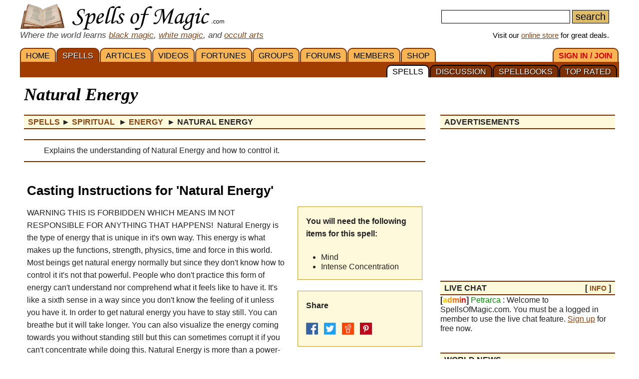

--- FILE ---
content_type: text/html; charset=iso-8859-1
request_url: https://www.spellsofmagic.com/spells/spiritual_spells/energy_spells/25840/page.html
body_size: 16582
content:
<!DOCTYPE html>
<html lang='en' xmlns:og='http://ogp.me/ns#'>
<head>
<link href='/resources/template7an.css' type='text/css' rel='stylesheet'>
<link href='/resources/ad.css' type='text/css' rel='stylesheet'>
<style>
.cal, .cal2, .mt7 {contain:strict;}
</style>
<script src="/resources/template7af.js" async></script>
<!-- Google Tag Manager -->
<script>(function(w,d,s,l,i){w[l]=w[l]||[];w[l].push({'gtm.start':
new Date().getTime(),event:'gtm.js'});var f=d.getElementsByTagName(s)[0],
j=d.createElement(s),dl=l!='dataLayer'?'&l='+l:'';j.async=true;j.src=
'https://www.googletagmanager.com/gtm.js?id='+i+dl;f.parentNode.insertBefore(j,f);
})(window,document,'script','dataLayer','GTM-NVSNMM7');</script>
<!-- End Google Tag Manager -->
<!-- Global site tag (gtag.js) - Google Analytics -->
<script async src="https://www.googletagmanager.com/gtag/js?id=UA-1086511-1"></script>
<script>
window.dataLayer = window.dataLayer || [];
function gtag(){dataLayer.push(arguments);}
gtag('js', new Date());
gtag('config', 'UA-1086511-1');
gtag('config', 'AW-1071259565');
</script>
<link href='/i/h_bg2.png' rel=preload as='image' media='(min-width: 920px)'>
<link href='/images3/m6b.png' rel=preload as=image>
<link href='/favicon.ico' rel='icon'>
<link href='/manifest.json' rel='manifest'>
<link rel='alternate' href='https://www.spellsofmagic.com/print_spell.htm?spell_id=25840' media='print'>
<link href='//tpc.googlesyndication.com' rel=preconnect>
<link href='//fonts.googleapis.com' rel=preconnect>
<link href='//fonts.gstatic.com' rel=preconnect>
<link href='//www.gstatic.com' rel=preconnect>
<title>Natural Energy - Free Magic Spell</title>
<meta content="1LkRJafEbkh5bJIGf3OJJjCEM_o">
<meta name="google-site-verification" content="7VvzQ7FMfVSuUx3mQuChRRsHpsdxSDp1zGi8o2-dkjU">
<meta name="verify-v1" content="8J/KyA9ZQFH2CkL/rqMWbEW0fkwE95zNsBkkiA/OVIk=">
<meta name="y_key" content="da14b8837f14bd00">
<meta name="viewport" content="width=device-width, initial-scale=1">
<meta name="robots" content="all">
<meta name="description" content=" Natural Energy; Explains the understanding of Natural Energy and how to control it.">
<meta name="keywords" content="spells, magic, magic spells, online covens, ritual, magic supplies">
<meta name="title" content="Natural Energy - Free Magic Spell">
<meta name="copyright" content="Copyright (c) 1997-2025 SoM Entertainment Inc.">
<meta name="twitter:card" content="summary">
<meta name="twitter:site" content="@spellsofmagicdc">
<meta property="og:title" content="Natural Energy - Free Magic Spell">
<meta property="og:type" content="article">
<meta property="og:url" content="https://www.spellsofmagic.com/covens/spell-casters/spells/beauty-spells/">
<meta property="og:image" content="https://www.spellsofmagic.com/images/ads/ad_160x160.gif">
<meta property="og:description" content=" Natural Energy; Explains the understanding of Natural Energy and how to control it.">
<meta property="og:site_name" content="SpellsOfMagic">
<meta name="theme-color" content="#A23D01">
<link rel="canonical" href="https://www.spellsofmagic.com/covens/spell-casters/spells/beauty-spells/">
<link rel='alternate' href='/print_spell.htm?spell_id=25840' media='print'>
<link href="https://www.spellsofmagic.com/images/ads/ad_160x160.gif" rel="image_src">
<link href="https://plus.google.com/102788444605387183599" rel="publisher">
<style>
.som_7_shop_link {
font-size:0.95em;
#background:#ffffff;
text-shadow: 0px 0px #000000;
border: 1px solid #000000;
}
</style>
<style>
#comments {
display: block;
position: relative;
top: -80px;
visibility: hidden;
}
</style>
<!-- Facebook Pixel Code --><script>!function(f,b,e,v,n,t,s){if(f.fbq)return;n=f.fbq=function(){n.callMethod?n.callMethod.apply(n,arguments):n.queue.push(arguments)};if(!f._fbq)f._fbq=n;n.push=n;n.loaded=!0;n.version='2.0';n.queue=[];t=b.createElement(e);t.async=!0;t.src=v;s=b.getElementsByTagName(e)[0];s.parentNode.insertBefore(t,s)}(window,document,'script','https://connect.facebook.net/en_US/fbevents.js'); fbq('init', '872060180085837'); fbq('track', 'PageView');</script><noscript> <img height="1" width="1" src="https://www.facebook.com/tr?id=872060180085837&ev=PageView&noscript=1"/></noscript><!-- End Facebook Pixel Code -->
</head>
<body itemscope itemtype='http://schema.org/WebPage'>
<!-- Google Tag Manager (noscript) -->
<noscript><iframe src="https://www.googletagmanager.com/ns.html?id=GTM-NVSNMM7"
height="0" width="0" style="display:none;visibility:hidden"></iframe></noscript>
<!-- End Google Tag Manager (noscript) -->
<header role=banner>
<div id='som_7_main_menu'>
<div class='wrapper7 main_menu_7_content'>
<div class='monly'>
<nav role='navigation'>
<div class='l som7_mobile2_menubar_logo'><a href='/' class=tdn><img src='/i/som_b.png' width=64 height=32 alt='FRONT PAGE' title='FRONT PAGE / HOME' class=som7_mobile2_menubar_img></a><!-- blank links to be picked up by googleweblight --><a href='/spells.html' title='SPELLS'></a><a href='/featured_articles.html' title='ARTICLES'></a><a href='/videos.html' title='VIDEOS'></a><a href='/fortunes.html' title='FORTUNES'></a><a href='/covens/' title='GROUPS'></a><a href='/forums.html' title='FORUMS'></a><a href='/members.html' title='MEMBERS'></a><a href='/shop.html' title='SHOP'></a><a href='/login.html' title='SIGN&nbsp;IN&nbsp;/&nbsp;JOIN'></a><a href='/top_spells.html' title='TOP&nbsp;RATED'></a><a href='/spellbooks.html' title='SPELLBOOKS'></a><a href='/spell_discussion/' title='DISCUSSION'></a><a href='/spells.html' title='SPELLS'></a></div>
<div class='mmbox l'><a href='#'><img src='/i/menu_1.png' onclick="return show_mobile_7_menu('mobile_main_menu_7');" width=19 height=20 alt='Menu' title='Menu' style='margin-top:4px'></a></div>
<div class='mmbox2 l'><a href='#' class=tdn onclick="return show_mobile_7_menu('mobile_submenu_7');"><div id='mmsmt'>spells</div><img src='/i/menu_1.png' width=17 height=18 alt='Sub-Menu' title='Sub-Menu'></a></div>
<div class='mmboxr r som7_mobile2_menubar_profile'><a href='#' onclick="return show_mobile_7_menu('mobile_search_7');"><img src='/i/search_7.png' width=26 height=28 alt='Search' title='Search'></a></div>
<div class='mmboxr r som7_mobile2_menubar_profile'><a href='/login.html'><img src='/i/profile_7a.png' width=26 height=28 alt='LOGIN / SIGNUP (Free)' title='LOGIN / SIGNUP (Free)'></a></div>
<div class=clear></div>
</nav>
</div>
<div class='donly'>
<div id='header-top-7a-left'>
<a href='/' id='top_logo_7a' class='i i_logo7a'></a>
<i><span style='color:#444444;font-size:1.1em'>Where the world learns <a href='/black_magic.html'>black magic</a>, <a href='/white_magic.html'>white magic</a>, and <a href='/newbie_central.html'>occult arts</a></span></i>
</div>
<div id='header-top-7a-right'>
<form action='/custom_search.html'>
<input name=search id='main_search_query_7a'>
<input type=submit value=search id='main_search_button_7a'>
</form>
<div id='visit_7a'>Visit our <a href='/shop.html'>online store</a> for great deals.</div>
</div>
<div class=clear style='margin-bottom:0px'></div>
</div>
</div>
</div><!-- end main menu -->
</header>
<div id=mobile_search_7>
<div id=mobile_search_box_7 role=search>
<form action='/custom_search.html'>
<input name=search id='main_search_query_7a'>
<input type=submit value=search id='main_search_button_7a'>
</form>
</div>
</div>
<nav id=mobile_main_menu_7 role=navigation>
<a href='/'>HOME&nbsp;<span class=black>&#9658;</span></a><a href='/spells.html'>SPELLS&nbsp;<span class=black>&#9658;</span></a><a href='/featured_articles.html'>ARTICLES&nbsp;<span class=black>&#9658;</span></a><a href='/videos.html'>VIDEOS&nbsp;<span class=black>&#9658;</span></a><a href='/fortunes.html'>FORTUNES&nbsp;<span class=black>&#9658;</span></a><a href='/covens/'>GROUPS&nbsp;<span class=black>&#9658;</span></a><a href='/forums.html'>FORUMS&nbsp;<span class=black>&#9658;</span></a><a href='/members.html'>MEMBERS&nbsp;<span class=black>&#9658;</span></a><a href='/shop.html'>SHOP&nbsp;<span class=black>&#9658;</span></a><a href='/shop.html'>SoM's ONLINE STORE&nbsp;<span class=black>&#9658;</span></a><a href='/login.html'>SIGN&nbsp;IN&nbsp;/&nbsp;JOIN&nbsp;<span class=black>&#9658;</span></a>
</nav>
<nav id=mobile_submenu_7 role=navigation>
<a href='/spells.html'>SPELLS&nbsp;<span class=black>&#9658;</span></a><a href='/spell_discussion/'>DISCUSSION&nbsp;<span class=black>&#9658;</span></a><a href='/spellbooks.html'>SPELLBOOKS&nbsp;<span class=black>&#9658;</span></a><a href='/top_spells.html'>TOP&nbsp;RATED&nbsp;<span class=black>&#9658;</span></a>
</nav>
<nav role='navigation' class='donly donlymenu7a'>
<div class='wrapper7'>
<a href='/' class='som_7_main_menu_item'>HOME</a><a href='/spells.html' class='som_7_main_menu_item som_7_main_menu_item_selected'>SPELLS</a><a href='/featured_articles.html' class='som_7_main_menu_item'>ARTICLES</a><a href='/videos.html' class='som_7_main_menu_item'>VIDEOS</a><a href='/fortunes.html' class='som_7_main_menu_item'>FORTUNES</a><a href='/covens/' class='som_7_main_menu_item'>GROUPS</a><a href='/forums.html' class='som_7_main_menu_item'>FORUMS</a><a href='/members.html' class='som_7_main_menu_item'>MEMBERS</a><a href='/shop.html' class='som_7_main_menu_item'>SHOP</a>
<a href='/login.html' class='som_7_main_menu_item som_7_main_menu_item_right'><span class='menu_7_red'>SIGN&nbsp;IN&nbsp;/&nbsp;JOIN</span></a>
</div>
<div class='wrapper7 menu_part_7a_sub'>
<a href='/top_spells.html' class='som_7_sub_menu_item'>TOP&nbsp;RATED</a><a href='/spellbooks.html' class='som_7_sub_menu_item'>SPELLBOOKS</a><a href='/spell_discussion/' class='som_7_sub_menu_item'>DISCUSSION</a><a href='/spells.html' class='som_7_sub_menu_item som_7_sub_menu_item_selected'>SPELLS</a>
<div class=clear></div>
</div>
<!--
<div id='som_7_sub_menu'>
<div id='som_7_sub_menu_box'>
<div id='som_7_sub_menu_items' style='width:100%'>
</div>
</div>
</div>
-->
</nav>
<div class=clear></div>
<div id='som_7_content'>
<!--
<div class=monly style='padding:12px 0 6px;background-color:#debd69;text-align:center;'>
<a href='https://play.google.com/store/apps/details?id=spellsofmagic.com.numerology' style='text-decoration:none;color:#000000;font-weight:bold;font-size:1.1em'>Numerology: Beta Test our new app!!</a>
</div>
-->
<div class='wrapper7'>
<!-- old sidebar code here -->
<div class='left_page_7'>
<main role=main>
<div id=title><h1 class=title>Natural Energy</h1></div>
<div class=h style='margin-bottom:10px;' itemprop=breadcrumb itemscope itemtype='http://schema.org/BreadcrumbList'>
<span itemprop='itemListElement' itemscope itemtype='http://schema.org/ListItem'><a href='/spells/page.html' rel='contents' class=tdn itemprop=item><span itemprop=name>Spells</span></a><meta itemprop=position content=1 /></span> &#9658;
<span itemprop='itemListElement' itemscope itemtype='http://schema.org/ListItem'><a href='/spells/spiritual_spells/page.html' rel='section' class=tdn itemprop=item><span itemprop=name>Spiritual </span></a><meta itemprop=position content=2 /></span>&nbsp;&#9658;
<span itemprop='itemListElement' itemscope itemtype='http://schema.org/ListItem'><a href='/spells/spiritual_spells/energy_spells/page.html' rel='subsection index' class=tdn itemprop=item><span itemprop=name>Energy </span></a><meta itemprop=position content=3 /></span>&nbsp;&#9658;
<span itemprop='itemListElement' itemscope itemtype='http://schema.org/ListItem'><meta itemprop=position content=4 /><meta itemprop=item content='https://www.spellsofmagic.com/spells/spiritual_spells/energy_spells/25840/page.html' /><b><span itemprop=name> Natural Energy</span></b></span>
</div>
<div itemprop=mainEntity itemscope itemtype='http://schema.org/Article'>
<div class=insertsummary itemprop='description'> Explains the understanding of Natural Energy and how to control it.</div>
<span class=monly>
<div class=clear></div>
<div class='inline_v_block_7 ad_type_block_minimal content_pretop_ad_mobile'>
<div class='inline_7_line_text tac faded advertisement_title'>advertisements</div>
<div class=clear></div>
<div class='inline_v_container_7 ad_type_container_minimal'>
<style type="text/css">
.sidebar_som_7_location_pf1 {width:100%;display:inline-block;min-height:280px;}
@media (min-width: 920px) { .sidebar_som_7_location_pf1 {display:none;} }
</style>
<script defer src="//pagead2.googlesyndication.com/pagead/js/adsbygoogle.js"></script>
<!-- Spells 7 - Content Top Ad -->
<ins class="adsbygoogle sidebar_som_7_location_pf1"
data-ad-client="ca-pub-5628668109165058"
data-ad-slot="1708690158"
data-ad-format="auto"></ins>
<script>
(adsbygoogle = window.adsbygoogle || []).push({});
</script>
</div>
</div>
<div class=clear></div>
</span>
<div class=monly style='text-align:center'>
<div style='display:inline-block;margin:auto'>
<div class='som7a_ab_override' style='padding:3px 3px 0;margin:auto;border:1px solid #cccccc;border-radius:4px;'>
<!-- <a href='/shop_details.html?c=R&s=Spell+Kits&id=78183&som_def_ad=2' style="display:block;width:375px;max-width:100%;height:275px;background:url('https://www.spellsofmagic.com/i/get_what_you_want_7a.jpg') no-repeat;"></a>-->
<a href='/shop_details.html?c=R&s=Spell+Kits&id=9564&som_def_ad=2' style="display:block;width:375px;max-width:100%;height:275px;background:url('https://www.spellsofmagic.com/i/get_what_you_want_7a.jpg') no-repeat;"></a>
</div>
</div>
</div>
<style>
.spellbook_7_ing {min-height:50px}
</style>
<div class=clear></div>
<div class=clear></div>
<link itemprop=isPartOf content='http://www.spellsofmagic.com/covens/spell-casters/spells/beauty-spells/'>
<br>
<div class=clear></div>
<div style='margin:0 6px'>
<h2 itemprop='name'>Casting Instructions for 'Natural Energy'</h2>
<p>
<link itemprop='mainEntityOfPage' href='https://www.spellsofmagic.com/spells/spiritual_spells/energy_spells/25840/page.html'>
<meta itemprop='datePublished' content="Tue, 20 Mar 2018 01:55:06 GMT" />
<meta itemprop='image' content="https://www.spellsofmagic.com/images/ads/ad_160x160.gif" />
<meta itemprop='headline' content="Explains the understanding of Natural Energy and how to control it. " />
<div style='width:270px;float:right;' class='notmdonly2'>
<div style='width:250px;float:right;'>
<style>.cols2.spellbook_7_ing{width:100%}</style>
<div class='cols2 r spellbook_7_ing'>
<b>You will need the following items for this spell:</b>
<br><br>
<ul><li class=condensedtext>Mind <br><li class=condensedtext> Intense Concentration</ul>
</div>
<div class=clear></div>
<div class=midspace></div>
<div class='r spellbook_7_ing' style='height:auto;min-height:20px;width:100%;'>
<b>Share&nbsp;&nbsp;&nbsp;</b>
<div class=midspace></div>
<a rel='nofollow noopener' href='http://www.facebook.com/sharer.php?u=https%3a%2f%2fwww%2espellsofmagic%2ecom%2fspells%2fspiritual%5fspells%2fenergy%5fspells%2f25840%2fpage%2ehtml&t=Natural+Energy+%2d+Free+Magic+Spell' target=_blank class='social'>
<img src='/i/facebook24.png' width=24 height=24 alt='Share on Facebook' title='Share on Facebook'>
</a>&nbsp;
<a rel='nofollow noopener' href='http://twitter.com/share?url=https%3a%2f%2fwww%2espellsofmagic%2ecom%2fspells%2fspiritual%5fspells%2fenergy%5fspells%2f25840%2fpage%2ehtml' target='_blank' class='social'>
<img src='/i/twitter24.png' width=24 height=24 alt='Tweet This' title='Tweet This'>
</a>&nbsp;
<a rel='nofollow noopener' target='_blank' class='social' href='https://reddit.com/submit?url=https%3a%2f%2fwww%2espellsofmagic%2ecom%2fspells%2fspiritual%5fspells%2fenergy%5fspells%2f25840%2fpage%2ehtml&title=Natural+Energy+%2d+Free+Magic+Spell'>
<img src='/i/reddit24.png' width=24 height=24 alt='Share on Reddit' title='Share on Reddit'>
</a>&nbsp;
<a rel='nofollow noopener' target='_blank' class='social' href='https://pinterest.com/pin/create/button/?url=https%3a%2f%2fwww%2espellsofmagic%2ecom%2fspells%2fspiritual%5fspells%2fenergy%5fspells%2f25840%2fpage%2ehtml&media=&description=Natural+Energy+%2d+Free+Magic+Spell'>
<img src='/i/pinterest24.png' width=24 height=24 alt='Pinterest' title='Pinterest'>
</a>
</div>
<div class=clear></div>
<div class=midspace></div>
</div>
</div>
<div class=mdonly2>
<style>.cols2.spellbook_7_ing{width:100%}</style>
<div class='cols2 r spellbook_7_ing'>
<b>You will need the following items for this spell:</b>
<br><br>
<ul><li class=condensedtext>Mind <br><li class=condensedtext> Intense Concentration</ul>
</div>
<div class=clear></div>
<div class=midspace></div>
</div>
<span itemprop='text'> <p>WARNING THIS IS FORBIDDEN WHICH MEANS IM NOT RESPONSIBLE FOR ANYTHING THAT HAPPENS!&nbsp; Natural Energy is the type of energy that is unique in it&#39;s own way. This energy is what makes up the functions, strength, physics, time and force in this world. Most beings get natural energy normally but since they don&#39;t know how to control it it&#39;s not that powerful. People who don&#39;t practice this form of energy can&#39;t understand nor comprehend what it feels like to have it. It&#39;s like a sixth sense in a way since you don&#39;t know the feeling of it unless you have it. In order to get natural energy you have to stay still. You can breathe but it will take longer. You can also visualize the energy coming towards you without standing still but this can sometimes corrupt it if you can&#39;t concentrate while doing this. Natural Energy is more than a power-up or boost. It enhances a beings physical strength and speed and it can also change the physical form. Now doing this won&#39;t mean that you can shape-shift into a bear or vampire or dragon. You can do that but... you may die while trying. If you take up a lot you can change your looks. Normally in the first stage marks can appear on your body mostly on face. You can even give yourself wings or horns but the risk is that you might damage your body. If you keep calm and absorb it without struggle or believe it won&#39;t hurt you you&#39;ll get the pure form of it. You need A LOT of belief in order for this to work. Your senses will boost up a lot to the point where you can react to things without EYES even. I am not responsible for what happens. People even have a affinity for absorbing this energy so which makes them immune to it. Also just a heads up you can imagine any color of what the energy could be. But if you can&#39;t do this then imagine either one: Purple which indicates the power form of it which is the dangerous but powerful one. Two: The lava like color which indicates the body changing of it. It&#39;s the second most dangerous but can be the easiest to absorb. Three: Green which indicates the pure or normal form of it which is mostly absorbed by concentration. It&#39;s the safest one.&nbsp;</p>
<p>&nbsp;</p>
</span>
<div class=clear></div>
<div class=mdonly2>
<br>
<div class=midspace></div>
<div class='r spellbook_7_ing' style='height:auto;min-height:20px;width:100%;'>
<b>Share&nbsp;&nbsp;&nbsp;</b>
<div class=midspace></div>
<a rel='nofollow noopener' href='http://www.facebook.com/sharer.php?u=https%3a%2f%2fwww%2espellsofmagic%2ecom%2fspells%2fspiritual%5fspells%2fenergy%5fspells%2f25840%2fpage%2ehtml&t=Natural+Energy+%2d+Free+Magic+Spell' target=_blank class='social'>
<img src='/i/facebook24.png' width=24 height=24 alt='Share on Facebook' title='Share on Facebook'>
</a>&nbsp;
<a rel='nofollow noopener' href='http://twitter.com/share?url=https%3a%2f%2fwww%2espellsofmagic%2ecom%2fspells%2fspiritual%5fspells%2fenergy%5fspells%2f25840%2fpage%2ehtml' target='_blank' class='social'>
<img src='/i/twitter24.png' width=24 height=24 alt='Tweet This' title='Tweet This'>
</a>&nbsp;
<a rel='nofollow noopener' target='_blank' class='social' href='https://reddit.com/submit?url=https%3a%2f%2fwww%2espellsofmagic%2ecom%2fspells%2fspiritual%5fspells%2fenergy%5fspells%2f25840%2fpage%2ehtml&title=Natural+Energy+%2d+Free+Magic+Spell'>
<img src='/i/reddit24.png' width=24 height=24 alt='Share on Reddit' title='Share on Reddit'>
</a>&nbsp;
<a rel='nofollow noopener' target='_blank' class='social' href='https://pinterest.com/pin/create/button/?url=https%3a%2f%2fwww%2espellsofmagic%2ecom%2fspells%2fspiritual%5fspells%2fenergy%5fspells%2f25840%2fpage%2ehtml&media=&description=Natural+Energy+%2d+Free+Magic+Spell'>
<img src='/i/pinterest24.png' width=24 height=24 alt='Pinterest' title='Pinterest'>
</a>
</div>
<div class=clear></div>
<div class=midspace></div>
</div>
<div class=topspace></div>
<div>
<div class=h style='margin-top:0 !important'>Related</div>
<div>
<!-- <div class=h style='margin-top:0 !important'>Similar Spells</div>-->
<div style='padding:4px 0 4px 10px;line-height:125%'>
<a href='/spells/spiritual_spells/energy_spells/14546/page.html' style='text-decoration:none'> Walk on water</a><br><a href='/spells/spiritual_spells/energy_spells/15237/page.html' style='text-decoration:none'> True Power</a><br><a href='/spells/spiritual_spells/energy_spells/16008/page.html' style='text-decoration:none'> The fix-it spell</a><br><a href='/spells/spiritual_spells/energy_spells/18571/page.html' style='text-decoration:none'> Seer&#39;s Potion</a><br><a href='/spells/spiritual_spells/energy_spells/5999/page.html' style='text-decoration:none'> Lustful Bath Spell</a><br><a href='/spells/spiritual_spells/energy_spells/17610/page.html' style='text-decoration:none'> Intelligence Spell</a><br><a href='/spells/spiritual_spells/energy_spells/18189/page.html' style='text-decoration:none'> Enchant an Item Spell</a><br><a href='/spells/spiritual_spells/energy_spells/19215/page.html' style='text-decoration:none'> Three Things</a><br><a href='/spells/spiritual_spells/energy_spells/5539/page.html' style='text-decoration:none'> The Mill Chant</a><br><a href='/spells/spiritual_spells/energy_spells/26524/page.html' style='text-decoration:none'> Smudge Release</a><br>
</div>
</div>
</div>
<div class=topspace></div>
<div style='border:1px dashed #cc9933;padding-top:6px;text-align:center;margin-top:20px;' id=featured_item_on_spell_page>
FEATURED ITEM<br>
<a href='https://www.spellsofmagic.com/shop_details.html?c=R&amp;s=Spell+Kits%2c+Mixes+%26+Aids&amp;id=9573' style='text-decoration:none;'>Vision <br>Ritual Kit<br>
<img src='https://www.spellsofmagic.com/shop/ag/images/formatted/small_RKVIS.JPG' border=0 alt='Vision Ritual Kit'></a><br>
<a href='https://www.spellsofmagic.com/shop_search.html?query=Ritual+Kit' style='text-decoration:none;'>VIEW ALL RITUAL KITS</a>
<br>
<div style='padding:10px;font-size:0.9em;text-align:left;line-height:1.2em'>SpellsOfMagic has a huge online store, supplying you with any and all your occult and new age needs.</div>
</div>
<div style='margin-bottom:16px'>
<div class=clear></div>
<div class='inline_v_block_7 ad_type_block_minimal content_mid_ad_mobile'>
<div class='inline_7_line_text tac faded advertisement_title'>advertisements</div>
<div class=clear></div>
<div class='inline_v_container_7 ad_type_container_minimal'>
<style type="text/css">
.som_7_pre_author_mobi {width:100%;display:inline-block;}
</style>
<script defer src="//pagead2.googlesyndication.com/pagead/js/adsbygoogle.js"></script>
<ins class="adsbygoogle som_7_pre_author_mobi"
data-ad-client="ca-pub-5628668109165058"
data-ad-slot="9990499658"
data-ad-format="auto"></ins>
<script>
(adsbygoogle = window.adsbygoogle || []).push({});
</script>
</div>
</div>
<div class=clear></div>
</div>
<br>
<meta itemprop='isAccessibleForFree' content='http://schema.org/True'>
<meta itemprop='inLanguage' content='en'>
<b style='color:#000000;margin-left:67px'>ABOUT THE AUTHOR</b><br>
<div style='border:1px solid #bbbbbb;margin:0px 0 0 22px;position:relative;padding:4px 10px 4px 0'>
<div style='border:1px solid #000000;margin:2px;border-radius:100px;overflow:hidden;display:inline-block;position:absolute;top:-11px;left:-22px;background-color:#ffffff'>
<div style="border:1px solid #000000;margin:3px;border-radius:100px;overflow:hidden;width:45px;height:45px;background:url('https://www.spellsofmagic.com/pics/04/526604_sml.jpg')">
</div>
</div>
<div style='margin-left:45px'>
<div itemprop=author itemscope itemtype='http://schema.org/Person'>
<b style='color:#8B4513' itemprop=name>CissorZ</b>
<div style='line-height:1.2em;margin:6px 0'>
CissorZ has been a member of the site for 8 years, since Mar 19, 2018
</div>
</div>
<div class='small' style='line-height:1.1em;margin:8px 0'>
Added to
<span itemprop=publisher itemscope itemtype='http://schema.org/Organization' itemID='https://www.spellsofmagic.com/'>
<a href='/' itemprop=url><span itemprop=name>Spells Of Magic</span></a>
<span itemProp='logo' itemscope='' itemType='https://schema.org/ImageObject'><meta itemProp='url' content='https://www.spellsofmagic.com/images/ads/ad_160x160.gif'></span>
<meta itemprop='foundingDate' content='2002-03-17'>
<meta itemprop='slogan' content='Where the world learns magic.'>
</span>
on <span itemprop=dateCreated>Mar 19, 2018</span> <br>
Part of the <a href='/coven.html?coven=6'>Spell Casters</a> Library.
</div>
</div>
</div>
<div class=clear></div>
</div>
<div class=clear></div>
</div>
<a id=comments name=comments></a>
<div style='border-left:6px solid #7c2f01;padding:10px 0 10px 10px;margin:20px 0;background:#eeeeee;'><h3>Comments</h3><br>Comments are open to <a href='/login.html'>members</a>. <a href='/login.html'>Join today</a> and be part of the largest pagan / new age community online.<div style='margin:20px 10px 10px 0px;padding:10px;border-top:1px solid #7c2f01;background:#e0e0e0'><div itemprop=comment itemscope itemtype='http://schema.org/Comment'>
<div style='width:60px;float:left;'><a href='/profile.html?profile=335799' class='mt7' style="background:url('https://www.spellsofmagic.com/pics/99/335799_sml.jpg')" title='Tadashi'></a></div>
<div style='width:calc(100% - 100px);float:left'><b><a href='/profile.html?profile=335799' itemprop=author>Tadashi</a></b><br><span class='small' itemprop=datePublished> Oct 09, 2021<br></span></div>
<div style='clear:both'></div>
<span itemprop=text> Needs an edit. Also, this is an article, not a spell. The author makes some good points, but also has misinformation. Magik is intention, any colour that you feel represents what you are using the energy for is the correct one to visualize. There is no colour that is off limits. Some native tribes claim physical transformation is possible to elders who were blessed with the knowledge, but there is far more evidence it is not possible. Shapeshifting and transformation is a spiritual journey, not a physical one. No spell posted to the internet would work to physically transform you. Anyone who was gifted this knowledge, if real, had to reach such a high level, they would be oathbound never to reveal.</span>
</div></div></div>
<hr size=1>
<div class=monly style='margin-left:10px'>
<a href='/print_spell.htm?spell_id=25840' target=_blank>Print Spell</a>
</div>
<table width='100%' class=donly><tr><td width='33%' nowrap>
</td><td align=center width='33%' nowrap>
<a href='/print_spell.htm?spell_id=25840' target=_blank>Print Spell</a>
</td><td align=right width='33%' nowrap>
</td></tr></table>
<hr size=1>
<center>
Is this content used without proper permission?
<br>Please report any violations of copyright via our <a href='/contact.html?comment=copyright&amp;offending=https%3a%2f%2fwww%2espellsofmagic%2ecom%2fspells%2fspiritual%5fspells%2fenergy%5fspells%2f25840%2fpage%2ehtml' rel='contact'>contact</a> page.
</center>
<hr size=1>
<div class=insertsummary>
<b>*</b> All information on this page is provided by the coven or person named and the contents of this page is not mediated by the administrators of the website. Please use common sense when following any directions
on this page. Do not ingest anything which does not seem safe. If you suspect the content of this page to be intentionally deceiving please <a href='/contact.html'>contact us</a> immediately.
</div>
<center><p><p></center>
<div class=clear></div><br>
</main>
</div>
<div class='right_page_7' id=right_page_7>
<aside role=complementary>
<br>
<div class=donly>
</div>
<div class=clear></div><div class=donly><br><div class=rbar>
<div class='h' style='margin-top:0px'><div class='l'>ADVERTISEMENTS</div><div class='r header_extra'></div><div class='clear'></div></div>
<div class=clear></div>
<div class='inline_v_block_7 ad_type_block_sidebar sidebar_ads'>
<div class='inline_v_container_7 ad_type_container_sidebar'>
<style type="text/css">
.sidebar_som_7_location_1 {width:260px;display:inline-block;}
@media (max-width: 919px) { .sidebar_som_7_location_1 {display:none;} }
@media (min-width: 1000px) { .sidebar_som_7_location_1 {width:350px;} }
</style>
<script async src="//pagead2.googlesyndication.com/pagead/js/adsbygoogle.js"></script>
<ins class="adsbygoogle sidebar_som_7_location_1"
data-ad-client="ca-pub-5628668109165058"
data-ad-slot="4364495853"
data-ad-format="auto"></ins>
<script>
(adsbygoogle = window.adsbygoogle || []).push({});
</script>
</div>
</div>
<div class=clear></div>
</div></div><div class=som7a_ab_override style='padding:10px;margin:50px 0 10px;border:1px solid #cccccc;border-radius:4px;'>
<style>
.som7_ab_custom a {
display:block;
width:100%;
max-height:300px;
min-height:68px;
text-decoration:none;
color:#444444;
font-size:16px;
}
.som7_ab_custom .img {
background:url(/shop/ag/images/formatted/big_RKMON.JPG);
background-size: contain;
background-repeat: no-repeat;
background-position: center center;
}
.som7_ab_custom .txt {}
.som7_ab_custom .sum1 {display:none}
.som7_ab_custom .sum2 {display:none}
.som7_ab_custom .sum3 {display:none}
.som7_ab_custom .sum4 {display:none}
.som7_ab_custom .notsmall {display:inline }
.som7_ab_custom .sum5 { color:#008800;font-size:1.1em}
.som7_ab_custom .sum6 { color:#dd0000;font-size:1.1em}
.som7_ab_custom .sum7 { color:#0000ff;font-size:1.1em;text-decoration:underline;}
.som7_ab_custom .txt {width:auto;margin:auto;display:inline-block;text-align:left;}
.som7_ab_custom .txt1 {text-align:center};
@media (max-width: 180px) {
.som7_ab_custom .img {
display:block;
height:180px;
background-position:center 10%;
width:100%;
}
.som7_ab_custom .title { font-size:1.4em;display:block;margin-bottom:16px;text-decoration:none;color:#0000aa}
.som7_ab_custom .notsmall {display:none }
.som7_ab_custom .sum4 { display:block}
}
@media (min-width: 181px) and (max-width: 273px) {
.som7_ab_custom .img {
display:block;
height:180px;
background-position:center 10%;
width:100%;
}
.som7_ab_custom .title { font-size:1.4em;display:block;margin-bottom:16px;text-decoration:underline;color:#0000aa}
.som7_ab_custom .sum3 { display:block}
}
@media (min-width: 274px) and (max-width: 350px) {
.som7_ab_custom .img {
display:block;
height:180px;
background-position:center 10%;
background-repeat:no-repeat;
width:100%;
}
.som7_ab_custom .title { font-size:1.4em;display:block;margin-bottom:16px;text-decoration:none;color:#0000aa}
.som7_ab_custom .sum1 { display:block}
}
@media (min-width: 351px) {
.som7_ab_custom .img {
display:block;
height:90px;
background-position:center center;
background-repeat:no-repeat;
width:90px;
margin-right:10px;
float:left;
background:url(/shop/ag/images/formatted/big_RKMON.JPG);
background-size: contain;
background-repeat: no-repeat;
background-position: center center;
}
.som7_ab_custom .txt { float:left;width:calc(100% - 105px)}
.som7_ab_custom .title { font-size:1.5em;display:block;margin-bottom:12px;text-decoration:none;color:#0000aa}
.som7_ab_custom .sum1 { display:block;font-size:1.1em}
}
@media (min-width: 870px) {
.som7_ab_custom .sum2 { display:block;font-size:1.1em}
}
</style>
<div class='som7_ab_custom'>
<a href='https://www.spellsofmagic.com/shop_details.html?c=R&s=Spell+Kits&id=9568&som_def_ad=2'>
<div class=img></div>
<div class=txt1>
<div class=txt>
<span class=title>Money Drawing Ritual Kit</span></span>
<span class=sum5>Sale:&nbsp;$32.36</span>&nbsp;- <span class=sum6>10%&nbsp;off</span>
<br><span class=sum7>Shop&nbsp;Now!</span>
</div>
</div>
<div style='clear:both'></div>
</a>
</div>
</div>
<div class=donly><div class=rbar>
<div class='h' style='margin-top:0px'><div class='l'>LIVE CHAT</div><div class='r header_extra'>[ <a href='/chatter.html'>INFO</a> ]</div><div class='clear'></div></div>
<b>[<font color=ffcc00>a</font><font color=ff9900>d</font><font color=ff6600>m</font><font color=ff3300>i</font><font color=ff0000>n</font>]</b> <font color=008800>Petrarca</font> : Welcome to SpellsOfMagic.com. You must be a logged in member to use the live chat feature. <a href='/login.html'>Sign up</a> for free now.
</div></div>
<div class=clear></div><div class=donly><br><div class=rbar>
<div class='h' style='margin-top:0px'><div class='l'>WORLD NEWS</div><div class='r header_extra'></div><div class='clear'></div></div>
<div class='fpsection7 sidebar_news'>
<div class=news_item_wrapper>
<a class=news_item_img style='background:url(/news_images/sm_71040.jpg) center center;background-size:cover;' href='/world_news/71040/'>
<div class=news_item_img_txt>news.google.com</div>
</a>
<div class=news_item_txt>
<div class=news_item_date>October 15, 2025</div>
<div class=news_item_comm></div>
<a href='/world_news/71040/'>10 Stories of Queer Witches and Wizards - Book Riot</a>
</div>
</div>
<div class=news_item_wrapper>
<a class=news_item_img style='background:url(/news_images/sm_71058.jpg) center center;background-size:cover;' href='/world_news/71058/'>
<div class=news_item_img_txt>news.google.com</div>
</a>
<div class=news_item_txt>
<div class=news_item_date>October 14, 2025</div>
<div class=news_item_comm></div>
<a href='/world_news/71058/'>Tulsa hosts third annual Goddess Awakening Festival - News On 6</a>
</div>
</div>
<div class=news_item_wrapper>
<a class=news_item_img style='background:url(/news_images/sm_68559.jpg) center center;background-size:cover;' href='/world_news/68559/'>
<div class=news_item_img_txt>news.google.com</div>
</a>
<div class=news_item_txt>
<div class=news_item_date>August 14, 2025</div>
<div class=news_item_comm></div>
<a href='/world_news/68559/'>Pagan Community Notes: August 14&#44; 2025 - wildhunt.org</a>
</div>
</div>
<div class=news_item_wrapper>
<a class=news_item_img style='background:url(/news_images/sm_68600.jpg) center center;background-size:cover;' href='/world_news/68600/'>
<div class=news_item_img_txt>news.google.com</div>
</a>
<div class=news_item_txt>
<div class=news_item_date>August 15, 2025</div>
<div class=news_item_comm></div>
<a href='/world_news/68600/'>Monument Older Than Stonehenge Found in Lake Michigan - MSN</a>
</div>
</div>
<div class=loadmorenews id=loadmorenews_4>
<a href='#' onclick='return update_news(4);' class='fpfeaturereadmore'>Load More News</a>
</div>
</div>
</div></div>
<div class=clear></div><div class=rbar>
<div class='h' style='margin-top:0px'><div class='l'>TODAY'S HOROSCOPE</div><div class='r header_extra'>[ <a href='/horoscope.html'>view<span class=notmdonly> all</span></a> ]</div><div class='clear'></div></div>
<div style='text-align:center;margin-top:10px;line-height:1.6em;'>
&nbsp;<a href='#' onclick='return flip_horos_7(1);' title='Aries Horoscope' style='text-decoration:none;font-size:1.4em;color:#dd0000'>&#9800;</a>&nbsp;<a href='#' onclick='return flip_horos_7(2);' title='Taurus Horoscope' style='text-decoration:none;font-size:1.4em;color:#008800'>&#9801;</a>&nbsp;<a href='#' onclick='return flip_horos_7(3);' title='Gemini Horoscope' style='text-decoration:none;font-size:1.4em;color:#cccc00'>&#9802;</a>&nbsp;<a href='#' onclick='return flip_horos_7(4);' title='Cancer Horoscope' style='text-decoration:none;font-size:1.4em;color:#0000bb'>&#9803;</a>&nbsp;<a href='#' onclick='return flip_horos_7(5);' title='Leo Horoscope' style='text-decoration:none;font-size:1.4em;color:#dd0000'>&#9804;</a>&nbsp;<a href='#' onclick='return flip_horos_7(6);' title='Virgo Horoscope' style='text-decoration:none;font-size:1.4em;color:#008800'>&#9805;</a>&nbsp;<br class=xmdonly><a href='#' onclick='return flip_horos_7(7);' title='Libra Horoscope' style='text-decoration:none;font-size:1.4em;color:#cccc00'>&#9806;</a>&nbsp;<a href='#' onclick='return flip_horos_7(8);' title='Scorpio Horoscope' style='text-decoration:none;font-size:1.4em;color:#0000bb'>&#9807;</a>&nbsp;<a href='#' onclick='return flip_horos_7(9);' title='Sagittarius Horoscope' style='text-decoration:none;font-size:1.4em;color:#dd0000'>&#9808;</a>&nbsp;<a href='#' onclick='return flip_horos_7(10);' title='Capricorn Horoscope' style='text-decoration:none;font-size:1.4em;color:#008800'>&#9809;</a>&nbsp;<a href='#' onclick='return flip_horos_7(11);' title='Aquarius Horoscope' style='text-decoration:none;font-size:1.4em;color:#cccc00'>&#9810;</a>&nbsp;<a href='#' onclick='return flip_horos_7(12);' title='Pisces Horoscope' style='text-decoration:none;font-size:1.4em;color:#0000bb'>&#9811;</a>
</div>
</div>
<div id='horo_7_8' style='display:none'><span style='line-height:2em'><b>SCORPIO</b></span><br>**Scorpio Daily Horoscope for January 17, 2026**<br><br>Today, Scorpio, you may find yourself drawn to introspection. The energy around you encourages deep reflection on your goals and desires. Take a moment to assess what truly matters to you. Relationships may require some attention; communicate openly with loved ones to strengthen your bonds. Professionally, trust your instincts, as they will guide you in making important decisions. Embrace any challenges that arise, as they can lead to personal growth. Remember to take time for self-care; a little solitude can recharge your spirit.</div>
<div id='horo_7_3' style='display:none'><span style='line-height:2em'><b>GEMINI</b></span><br>**Horoscope for Gemini - January 17, 2026**<br><br>Today, Gemini, you may find yourself craving deeper connections with those around you. Communication flows easily, making it a perfect day for sharing ideas and thoughts. Take advantage of this energy to reach out to friends or family you haven't spoken to in a while. <br><br>In your professional life, your adaptability will shine. New opportunities may arise, and your ability to think on your feet will be your greatest asset. Trust your instincts and don't hesitate to voice your opinionsthey could lead to exciting developments.<br><br>On the personal front, pay attention to your emotional needs. It's a good time for self-reflection and understanding what truly makes you happy. Consider engaging in activities that nurture your spirit, whether its reading a good book or spending time in nature.<br><br>Overall, embrace the day with an open heart and a curious mind, Gemini. The universe is aligning in your favor!</div>
<div id='horo_7_1' style='display:none'><span style='line-height:2em'><b>ARIES</b></span><br>**Daily Horoscope for Aries - January 17, 2026**<br><br>Today, Aries, you may feel an invigorating surge of energy that inspires you to take charge of your goals. This is a great day to initiate new projects or tackle tasks that have been lingering on your to-do list. Your natural leadership qualities will shine, drawing others to support your vision.<br><br>In personal relationships, be mindful of your words. While your enthusiasm is contagious, be careful not to overwhelm those around you. A gentle approach will foster harmony and connection.<br><br>Financially, consider reviewing your budget. A fresh perspective could reveal new opportunities for saving or investing. Trust your instincts, but also seek advice if needed.<br><br>Overall, embrace the day with confidence and determination, Aries. The cosmos is aligned in your favor, encouraging you to move forward boldly!</div>
<div id='horo_7_7' style='display:none'><span style='line-height:2em'><b>LIBRA</b></span><br>**Daily Horoscope for Libra - January 17, 2026**<br><br>Today, Libra, you may find yourself at a crossroads in a personal relationship. Communication is key, so take the time to express your feelings honestly. You might discover that vulnerability can strengthen your bonds. Professionally, collaboration with colleagues could lead to innovative ideas. Stay open to new perspectives. In the evening, indulge in some self-care; a little time for yourself will recharge your spirit and bring clarity. Remember, balance is essential, so prioritize your needs along with those of others. Enjoy the harmony that surrounds you today!</div>
<div id='horo_7_4' style='display:none'><span style='line-height:2em'><b>CANCER</b></span><br>Daily Horoscope for Cancer - January 17, 2026<br><br>Today, Cancer, you may find yourself feeling more introspective than usual. The energy around you encourages reflection on your personal goals and relationships. Take some time to connect with your inner self; journaling or meditating can be beneficial. <br><br>In your relationships, consider reaching out to a friend or loved one you havent spoken to in a while. A heartfelt conversation could rekindle a meaningful connection. Professionally, keep an eye out for new opportunities that align with your passions. Trust your intuition when making decisions, as it will guide you toward the right path.<br><br>Remember to nurture yourself today. A little self-care, whether its a cozy night in or a nature walk, will recharge your spirit. Embrace the day with an open heart, and let your natural empathy shine through.</div>
<div id='horo_7_10' style='display:none'><span style='line-height:2em'><b>CAPRICORN</b></span><br>**Capricorn Daily Horoscope for January 17, 2026**<br><br>Today, Capricorn, you may feel a surge of ambition and determination. The stars align to encourage you to pursue your goals with renewed vigor. Whether its a project at work or a personal endeavor, your hard work will begin to pay off. Stay focused and dont let distractions steer you off course.<br><br>In your personal life, this is a great day to connect with friends or loved ones. A casual gathering could lead to meaningful conversations that inspire you. Remember to express your feelings openly; your honesty will strengthen your relationships.<br><br>Financially, keep an eye on your budget. While the temptation to splurge may arise, practicing restraint will benefit you in the long run. Trust your instincts and make decisions that align with your long-term goals.<br><br>Overall, today is about harnessing your inner strength and taking purposeful steps towards your future. Embrace the energy of the day and make the most of it!</div>
<div id='horo_7_12' style='display:none'><span style='line-height:2em'><b>PISCES</b></span><br>**Pisces Daily Horoscope for January 17, 2026**<br><br>Today, dear Pisces, the universe encourages you to embrace your creative side. Inspiration is flowing, and your imagination will be your greatest ally. Take some time to engage in artistic activities or explore new hobbies that ignite your passion. <br><br>In your relationships, communication may be key. Trust your intuition, as it will guide you in expressing your feelings clearly. A heartfelt conversation could strengthen your bonds with loved ones.<br><br>Financially, its a good day to reassess your budget. Small adjustments can lead to greater stability in the long run. <br><br>Remember to take care of your emotional well-being; a little self-care goes a long way. Spend some quiet time reflecting on your dreams and aspirations. <br><br>Overall, this is a day for personal growth and connection. Embrace the opportunities that come your way!</div>
<div id='horo_7_11' style='display:none'><span style='line-height:2em'><b>AQUARIUS</b></span><br>**Aquarius Daily Horoscope - January 17, 2026**<br><br>Today is a day for reflection, Aquarius. You may find yourself drawn to your inner thoughts and feelings. Embrace this introspective energy, as it can lead to valuable insights about your goals and desires. Social interactions may feel a bit overwhelming, so take time for yourself if needed. <br><br>In your career, innovative ideas could emerge. Don't hesitate to share them; your unique perspective could inspire others. Financially, its wise to review your budget and make adjustments if necessary. <br><br>In relationships, open communication will strengthen your bonds. Reach out to friends or loved ones; a simple message can brighten someone's day. <br><br>Remember to nurture your well-being; a little self-care goes a long way. Trust your instincts and allow your creativity to flow. The universe supports your quest for authenticity today!<br><br>Stay true to yourself, Aquarius!</div>
<div id='horo_7_9' style='display:none'><span style='line-height:2em'><b>SAGITTARIUS</b></span><br>**Sagittarius Daily Horoscope for January 17, 2026**<br><br>Today, Sagittarius, the universe invites you to embrace your adventurous spirit. You may feel a surge of energy pushing you to explore new ideas or places. This is a perfect day for spontaneous activities or embarking on a journey, whether physical or intellectual. <br><br>In your relationships, open communication will strengthen bonds. Share your thoughts and listen to others; it will lead to deeper connections. Professionally, trust your instinctsyour intuition is sharp today, guiding you toward opportunities that align with your passions.<br><br>Remember to take a moment for yourself amidst the excitement. A little reflection will help you maintain balance and clarity. Enjoy the day and let your enthusiasm shine!</div>
<div id='horo_7_2' style='display:none'><span style='line-height:2em'><b>TAURUS</b></span><br>**Daily Horoscope for Taurus - January 17, 2026**<br><br>Today, Taurus, you may find yourself reflecting on your personal goals and values. The energy around you encourages introspection and self-discovery. It's a great day to evaluate what truly matters to you. <br><br>In your professional life, collaboration with colleagues may yield fruitful results. Be open to others' ideas, as they can inspire you to think outside the box. <br><br>On the personal front, strengthen your bonds with loved ones. A heartfelt conversation could deepen your connections. <br><br>Remember to take some time for self-care; a little pampering can go a long way in rejuvenating your spirit. <br><br>Stay grounded, and trust in the path you're on. Positive changes are on the horizon!</div>
<div id='horo_7_5' style='display:none'><span style='line-height:2em'><b>LEO</b></span><br>**Daily Horoscope for Leo - January 17, 2026**<br><br>Today, Leo, the stars shine brightly upon you, illuminating your path with opportunities for growth and connection. Your natural charisma is heightened, making it an excellent day for social gatherings or networking. Embrace your creative side; you may find inspiration in unexpected places. <br><br>In your personal life, be open to conversations that can deepen your relationships. A heartfelt discussion could bring clarity and strengthen bonds. However, be mindful of your pride; humility will serve you well today. <br><br>Financially, its a good time to reassess your budget and make plans for future investments. Trust your instincts, but dont rush into any decisions. <br><br>Overall, this day encourages you to shine bright, share your gifts, and foster connections that can lead to fulfilling experiences. Remember to take a moment for yourself amidst the hustle; self-care is key. Enjoy your day, Leo!</div>
<div id='horo_7_6' style='display:none'><span style='line-height:2em'><b>VIRGO</b></span><br>**Virgo Daily Horoscope for January 17, 2026**<br><br>Today, Virgo, you may find yourself reflecting on your personal goals and aspirations. The energy around you encourages introspection and planning. If you've been contemplating changes in your career or personal life, now is the time to gather your thoughts and outline your path forward. <br><br>Be open to advice from trusted friends or family members; their perspectives may offer valuable insights. In matters of health, pay attention to your bodys signalsconsider incorporating a new routine that promotes well-being. <br><br>Romance may take a backseat today as you focus on self-improvement and clarity. However, dont neglect your loved ones; a small gesture of affection can strengthen bonds. Embrace todays energy and use it to pave the way for a brighter future.</div>
<div class=rbar>
<div class='h' style='margin-top:12px'><div class='l'>SHOPPING CART</div><div class='r header_extra'>[ <a href='/shop.html'>SHOP</a> ]</div><div class='clear'></div></div>
SpellsOfMagic now has an online store, offering over 9000 wiccan, pagan and occult items. <a href='/shop.html'>Check it out.</a>
</div>
<div class=clear></div><div class=donly><br><div class=rbar>
<div class='h' style='margin-top:0px'><div class='l'>SPONSORED LINKS</div><div class='r header_extra'></div><div class='clear'></div></div>
<div class=clear></div>
<div class='inline_v_block_7 ad_type_block_sidebar sidebar_links'>
<div class='inline_v_container_7 ad_type_container_sidebar'>
<style type="text/css">
.sidebar_som_7_location_2 {width:260px;display:inline-block;}
@media (max-width: 919px) { .sidebar_som_7_location_2 {display:none;} }
@media (min-width: 1000px) { .sidebar_som_7_location_2 {width:350px;} }
</style>
<script async src="//pagead2.googlesyndication.com/pagead/js/adsbygoogle.js"></script>
<ins class="adsbygoogle sidebar_som_7_location_2"
data-ad-client="ca-pub-5628668109165058"
data-ad-slot="2197497517"
data-ad-format="link"></ins>
<script>
(adsbygoogle = window.adsbygoogle || []).push({});
</script>
</div>
</div>
<div class=clear></div>
</div></div><div class=som7a_ab_override>
<style>
.som_def_links_7a a {
display:block;
font-size:1.2em;
border:1px solid #cc9922;
border-radius:8px;
color:#cc9922;
padding:6px 0 6px 12px;
overflow:hidden;
margin:6px 0 0px 0;
text-decoration:none;
font-weight:bold;
}
.som_def_links_7a a:hover {
border:1px solid #000000;
color:#ffffff;
background:#debd69;
}
.som_def_links_7a { padding-top:4px}
</style>
<div class='som_def_links_7a'>
<a href='https://www.spellsofmagic.com/spells/love_spells/relationship_spells/page.html?som_def_ad=4'>Relationship Spells</a>
<a href='https://www.spellsofmagic.com/spells/love_spells/attraction_spells/page.html?som_def_ad=4'>Attraction Spells</a>
<a href='https://www.spellsofmagic.com/spells/spiritual_spells/power_spells/page.html?som_def_ad=4'>Power Spells</a>
<a href='https://www.spellsofmagic.com/spells/wealth_spells/money_spells/page.html?som_def_ad=4'>Money Spells</a>
</div>
</div>
<div class=rbar>
<div class='h' style='margin-top:12px'><div class='l'>CURRENT MOON PHASE</div><div class='r header_extra'></div><div class='clear'></div></div>
<div style='background:#000000;padding:4px;'>
<div style='padding:20px 4px;text-align:center;border:1px solid #debd69'>
<div style='font-size:13px;color:#ffffff;'>TONIGHT'S MOON</div>
<div style="margin:10px auto;background:url('https://www.spellsofmagic.com/images/moon/39.jpg');width:100px;height:100px;" title='Waning Crescent Moon'></div>
<div style='font-size:13px;color:#ffffff;'>Waning Crescent<br>6% Full</div>
</div></div>
</div>
<div class=rbar>
<div class='h' style='margin-top:12px'><div class='l'>ASK MORA</div><div class='r header_extra'></div><div class='clear'></div></div>
<center>
<form action=# method=post onsubmit='AskMoraMini(); return false;'>
<div class=donly>
<!--<div style="background:url('https://www.spellsofmagic.com/askmora/askmora.png');width:175px;height:223px;display:inline-block"></div>-->
<div style='padding:10px 0;display:inline-block'>Mora is predicting changes in the near future</div>
<div style="background:url('https://www.spellsofmagic.com/i/mora.png');background-size: contain;width:240px;height:250px;display:inline-block"></div>
</div>
<div class=monly style='text-align:left'>
Ask Mora a question. Using a combination of astrology and other other fortune telling techniques Mora will do her best to answer you.
<br><br></div>
<table cellpadding=0 cellspacing=0 border=0>
<tr>
<td align=center>
</td>
<td align=center>
Question:<br>
<input name=q size=14 style='font-size:1.2em;padding:1px 4px'><input type=submit value=Ask onclick='AskMoraMini(); return false;' style='font-size:1.2em;padding:1px 4px'>
</td>
<td>
</td>
</tr>
<tr>
<td colspan=2 align=center>
<input name=morasaysmini id=morasaysmini size=25 style='text-align:center;font-weight:bold;color:#000000;border: 0 solid #ffffff;background-color:#ffffff;font-size:1.2em;padding:1px 4px'>
</td>
<td>
</td>
</tr>
</table>
</form>
<!--
<a href='https://play.google.com/store/apps/details?id=spellsofmagic.com.mora' target=_blank>
<img src='https://play.google.com/intl/en_us/badges/static/images/badges/en_badge_web_generic.png' width=240>
</a>
-->
</center>
</div>
<div class=rbar>
<div class='h' style='margin-top:12px'><div class='l'>MEMBERS ONLINE</div><div class='r header_extra'></div><div class='clear'></div></div>
<a href='/profile.html?profile=66900' class='mt7' style="background:url('https://www.spellsofmagic.com/pics/00/66900_sml.jpg');" title='Lark'></a><a href='/profile.html?profile=694523' class='mt7' style="background:url('https://www.spellsofmagic.com/pics/23/694523_sml.jpg');" title='Lionsquid'></a><a href='/profile.html?profile=511168' class='mt7' style="background:url('https://www.spellsofmagic.com/pics/68/511168_sml.jpg');" title='Red_Rose36'></a><a href='/profile.html?profile=700370' class='mt7' style="background:url('https://www.spellsofmagic.com/pics/70/700370_sml.jpg');" title='ohr61'></a><a href='/profile.html?profile=706142' class='mt7' style="background:url('https://www.spellsofmagic.com/pics/none_sml.jpg');" title='Someone03'></a><a href='/profile.html?profile=703100' class='mt7' style="background:url('https://www.spellsofmagic.com/pics/00/703100_sml.jpg');-webkit-filter: grayscale(100%);filter: grayscale(100%);" title='PalaciosS'></a><a href='/profile.html?profile=357995' class='mt7' style="background:url('https://www.spellsofmagic.com/pics/none_sml.jpg');-webkit-filter: grayscale(100%);filter: grayscale(100%);" title='Rectria1'></a><a href='/profile.html?profile=708494' class='mt7' style="background:url('https://www.spellsofmagic.com/pics/none_sml.jpg');-webkit-filter: grayscale(100%);filter: grayscale(100%);" title='Vozk'></a><a href='/profile.html?profile=367806' class='mt7' style="background:url('https://www.spellsofmagic.com/pics/06/367806_sml.jpg');-webkit-filter: grayscale(100%);filter: grayscale(100%);" title='handred'></a><a href='/profile.html?profile=702579' class='mt7' style="background:url('https://www.spellsofmagic.com/pics/79/702579_sml.jpg');-webkit-filter: grayscale(100%);filter: grayscale(100%);" title='Mistee674'></a><a href='/profile.html?profile=710305' class='mt7' style="background:url('https://www.spellsofmagic.com/pics/05/710305_sml.jpg');-webkit-filter: grayscale(100%);filter: grayscale(100%);" title='Nanaaai'></a><a href='/profile.html?profile=175707' class='mt7' style="background:url('https://www.spellsofmagic.com/pics/07/175707_sml.jpg');-webkit-filter: grayscale(100%);filter: grayscale(100%);" title='empath6385'></a><a href='/profile.html?profile=122267' class='mt7' style="background:url('https://www.spellsofmagic.com/pics/67/122267_sml.jpg');-webkit-filter: grayscale(100%);filter: grayscale(100%);" title='redscorpion4'></a><a href='/profile.html?profile=570265' class='mt7' style="background:url('https://www.spellsofmagic.com/pics/65/570265_sml.jpg');-webkit-filter: grayscale(100%);filter: grayscale(100%);" title='BI13'></a><a href='/profile.html?profile=352912' class='mt7' style="background:url('https://www.spellsofmagic.com/pics/12/352912_sml.jpg');-webkit-filter: grayscale(100%);filter: grayscale(100%);" title='Crusher13'></a><a href='/profile.html?profile=124825' class='mt7' style="background:url('https://www.spellsofmagic.com/pics/none_sml.jpg');-webkit-filter: grayscale(100%);filter: grayscale(100%);" title='Draq'></a><a href='/profile.html?profile=357523' class='mt7' style="background:url('https://www.spellsofmagic.com/pics/23/357523_sml.jpg');-webkit-filter: grayscale(100%);filter: grayscale(100%);" title='CynthiaB'></a><a href='/profile.html?profile=703908' class='mt7' style="background:url('https://www.spellsofmagic.com/pics/none_sml.jpg');-webkit-filter: grayscale(100%);filter: grayscale(100%);" title='williambax'></a><a href='/profile.html?profile=709970' class='mt7' style="background:url('https://www.spellsofmagic.com/pics/70/709970_sml.jpg');-webkit-filter: grayscale(100%);filter: grayscale(100%);" title='SwedishWolf'></a><a href='/profile.html?profile=700764' class='mt7' style="background:url('https://www.spellsofmagic.com/pics/none_sml.jpg');-webkit-filter: grayscale(100%);filter: grayscale(100%);" title='Lifesaver911'></a><a href='/profile.html?profile=709432' class='mt7' style="background:url('https://www.spellsofmagic.com/pics/32/709432_sml.jpg');-webkit-filter: grayscale(100%);filter: grayscale(100%);" title='DAWN2502'></a><div class='clear' style='clear:both;'></div>
</div>
<div class=rbar>
<div class='h' style='margin-top:12px'><div class='l'>SOCIAL NETWORKS</div><div class='r header_extra'></div><div class='clear'></div></div>
<center>
<table cellpadding=0 cellspacing=1>
<!--
<tr><td class='i i_pf'></td><td>&nbsp;<a rel='nofollow noopener' href='http://www.facebook.com/sharer.php?u=https%3a%2f%2fwww%2espellsofmagic%2ecom%2fspells%2fspiritual%5fspells%2fenergy%5fspells%2f25840%2fpage%2ehtml&t=Natural+Energy+%2d+Free+Magic+Spell' target=_blank class='social'>Share this page on Facebook</a></td></tr>
<tr><td class='i i_pt'></td><td>&nbsp;<a rel='nofollow noopener' href='http://twitter.com/share?url=https%3a%2f%2fwww%2espellsofmagic%2ecom%2fspells%2fspiritual%5fspells%2fenergy%5fspells%2f25840%2fpage%2ehtml' target='_blank' class='social'>Tweet this page on Twitter</a></td></tr>
<tr><td class='i i_py'></td><td>&nbsp;<a rel='nofollow noopener' href='http://www.youtube.com/user/SpellsOfMagicDC' target=_blank class='social'>Watch Us on Youtube</a></td></tr>
-->
<tr><td><img src='/i/facebook24.png' width=24 height=24></td><td>&nbsp;<a rel='nofollow noopener' href='http://www.facebook.com/sharer.php?u=https%3a%2f%2fwww%2espellsofmagic%2ecom%2fspells%2fspiritual%5fspells%2fenergy%5fspells%2f25840%2fpage%2ehtml&t=Natural+Energy+%2d+Free+Magic+Spell' target=_blank class='social'>Share this page on Facebook</a></td></tr>
<tr><td><img src='/i/twitter24.png' width=24 height=24></td><td>&nbsp;<a rel='nofollow noopener' href='http://twitter.com/share?url=https%3a%2f%2fwww%2espellsofmagic%2ecom%2fspells%2fspiritual%5fspells%2fenergy%5fspells%2f25840%2fpage%2ehtml' target='_blank' class='social'>Tweet this page on Twitter</a></td></tr>
<tr><td><img src='/i/pinterest24.png' width=24 height=24></td><td>&nbsp;<a rel='nofollow noopener' href='https://pinterest.com/pin/create/button/?url=https%3a%2f%2fwww%2espellsofmagic%2ecom%2fspells%2fspiritual%5fspells%2fenergy%5fspells%2f25840%2fpage%2ehtml&media=&description=Natural+Energy+%2d+Free+Magic+Spell' target='_blank' class='social'>Share to Pinterest</a></tr></tr>
<tr><td><img src='/i/reddit24.png' width=24 height=24></td><td>&nbsp;<a rel='nofollow noopener' href='https://reddit.com/submit?url=https%3a%2f%2fwww%2espellsofmagic%2ecom%2fspells%2fspiritual%5fspells%2fenergy%5fspells%2f25840%2fpage%2ehtml&title=Natural+Energy+%2d+Free+Magic+Spell' target='_blank' class='social'>Send to Reddit</a></td></tr>
<tr><td><img src='/i/youtube24.png' width=24 height=24></td><td>&nbsp;<a rel='nofollow noopener' href='http://www.youtube.com/user/SpellsOfMagicDC' target=_blank class='social'>Watch Us on Youtube</a></td></tr>
</table>
</center><br>
</div>
</aside>
</div>
<div class=clear></div>
</div><!-- end wapper -->
<div class=clear></div>
</div><!-- end content -->
<div class=clear></div>
<style>
.bottom_block_7c {
width:1200px;max-width:95%;min-height:255px;margin:auto;
}
</style>
<div class='bottom_block_7c'>
<div class=clear></div>
<div class='inline_v_block_7 ad_type_block_default bottom_ads'>
<div class='inline_7_l'></div>
<div class='inline_7_r'></div>
<div class='inline_7_t advertisement_title'>advertisements</div>
<div class=clear></div>
<div class='inline_v_container_7 ad_type_container_default'>
<script defer src="//pagead2.googlesyndication.com/pagead/js/adsbygoogle.js"></script>
<ins class="adsbygoogle"
style="display:block"
data-ad-client="ca-pub-5628668109165058"
data-ad-slot="1158434935"
data-ad-format="auto"></ins>
<script>
(adsbygoogle = window.adsbygoogle || []).push({});
</script>
</div>
</div>
<div class=clear></div>
<div class=som7a_ab_override>
<style>
.combined_7a {
xborder:1px solid #cc9933;
background-color:#ffffff;
}
.combined_7a .title {
xborder:1px solid #cc9933;
text-align:center;
font-weight:bold;
font-size:1.1em;
padding:5px 0;
}
.combined_7a .items {
display:flex;
background-color:#ffffff;
max-width: 100%;
overflow: hidden;
flex-wrap: wrap;
max-height: 220px;
text-align:center;
}
.combined_7a .items .big_wrapper {
width:150px;
height:220px;
text-align:center;
}
.combined_7a .items .small_wrapper {
width:calc(100% - 100px);
height:220px;
overflow:hidden;
display:flex;
flex-wrap:wrap;
justify-content:space-evenly;
}
.combined_7a .items .big_wrapper .big_item {
display:block;
margin:1px;
border:1px solid #debd69;
background-color:#ffffff;
padding:10px;
height:218px;
text-decoration:none;
}
.combined_7a .items .big_wrapper .big_item .img {
width:126px;
height:170px;
margin:auto;
}
.combined_7a .items .big_wrapper .big_item .price {
text-align:center;
color:#000000;
font-size:0.9em;
text-decoration:none;
}
.combined_7a .items .small_wrapper .small_item {
display:block;
margin:1px;
border:1px solid #debd69;
background-color:#ffffff;
padding:3px 12px;
text-decoration:none;
width:76px;
overflow:hidden;
min-height:108px;
}
.combined_7a .items .small_wrapper .small_item .img {
width:50px;
height:75px;
background-size:contain;
}
.combined_7a .items .small_wrapper .small_item .price {
text-align:center;
color:#000000;
font-size:0.9em;
text-decoration:none;
}
</style>
<div class='combined_7a'>
<div class=title>Great Sale on Ritual Supplies</div>
<div class=items>
<div class=big_wrapper style='flex:1'>
<a href='https://www.spellsofmagic.com/shop_details.html?c=R&s=Spell+Kits&id=9560&som_def_ad=2' class=big_item title='Enhance Your Love Life Ritual Kit'>
<div class=img style='background:url(/shop/ag/images/formatted/small_RKENHA_Z.jpg) center center no-repeat;background-size:contain'></div>
<div class=price>$32.36</div>
</a>
</div>
<div class=big_wrapper style='flex:1'>
<a href='https://www.spellsofmagic.com/shop_details.html?c=R&s=Smudge+Sticks&id=78230&som_def_ad=2' class=big_item title='White Sage Smudge Stick 3pk 3"'>
<div class=img style='background:url(/shop/ag/images/formatted/small_RS3WS.jpg) center center no-repeat;background-size:contain'></div>
<div class=price>$14.36</div>
</a>
</div>
<div class=big_wrapper style='flex:1'>
<a href='https://www.spellsofmagic.com/shop_details.html?c=R&s=Athames+%26+Letter+Openers&id=100263&som_def_ad=2' class=big_item title='Goddess Athame'>
<div class=img style='background:url(/shop/ag/images/formatted/small_RA753.JPG) center center no-repeat;background-size:contain'></div>
<div class=price>$61.16</div>
</a>
</div>
<div class=big_wrapper style='flex:1'>
<a href='https://www.spellsofmagic.com/shop_details.html?c=R&s=Spell+Kits&id=9535&som_def_ad=2' class=big_item title='Attract Lover Ritual Kit'>
<div class=img style='background:url(/shop/ag/images/formatted/small_RKATTL.JPG) center center no-repeat;background-size:contain'></div>
<div class=price>$32.36</div>
</a>
</div>
<div class=big_wrapper style='flex:1'>
<a href='https://www.spellsofmagic.com/shop_details.html?c=R&s=Lodestones&id=9583&som_def_ad=2' class=big_item title='Green Lodestone'>
<div class=img style='background:url(/shop/ag/images/formatted/small_RLGRE.JPG) center center no-repeat;background-size:contain'></div>
<div class=price>$6.13</div>
</a>
</div>
<div class=big_wrapper style='flex:1'>
<a href='https://www.spellsofmagic.com/shop_details.html?c=R&s=Spell+Kits&id=9549&som_def_ad=2' class=big_item title='Prosperity Bath Kit'>
<div class=img style='background:url(/shop/ag/images/formatted/small_RKBPROS.JPG) center center no-repeat;background-size:contain'></div>
<div class=price>$8.98</div>
</a>
</div>
<div class=big_wrapper style='flex:1'>
<a href='https://www.spellsofmagic.com/shop_details.html?c=R&s=Rune+Sets&id=10306&som_def_ad=2' class=big_item title='Bone Rune Set'>
<div class=img style='background:url(/shop/ag/images/formatted/small_RRBON.JPG) center center no-repeat;background-size:contain'></div>
<div class=price>$17.06</div>
</a>
</div>
</div>
</div>
</div>
</div>
<br><br>
<footer role=contentinfo style='content-visibility:auto;contain-intrinsic-size:360px;'>
<div id='som_7_footer'>
<div class='wrapper7'>
<div class=fc>
<span class=ft>Help</span><span class=monly>:&nbsp;</span><br class=donly><br class=donly>
<a class=fi href='/faqs.html'>FAQs</a><span class=monly>&nbsp;| </span><br class=donly>
<a class=fi href='/newbie_central.html'>Newbies</a><span class=monly>&nbsp;| </span><br class=donly>
<a class=fi href='/tips.html'>Tips</a>
</div>
<div class=fcx>
<span class=ft>Spells</span><span class=monly>:&nbsp;</span><br class=donly><br class=donly>
<a class=fi href='/spells/beauty_spells/page.html'>Beauty</a><span class=monly>&nbsp;| </span><br class=donly>
<a class=fi href='/spells/health_spells/page.html'>Health</a><span class=monly>&nbsp;| </span><br class=donly>
<a class=fi href='/spells/life_spells/page.html'>Life</a><span class=monly>&nbsp;| </span><br class=donly>
<a class=fi href='/spells/love_spells/page.html'>Love</a><span class=monly>&nbsp;| </span><br class=donly>
<a class=fi href='/spells/luck_spells/page.html'>Luck</a><span class=monly>&nbsp;| </span><br class=donly>
<a class=fi href='/spells/spiritual_spells/page.html'>Spiritual</a><span class=monly>&nbsp;| </span><br class=donly>
<a class=fi href='/spells/trick_spells/page.html'>Trick</a><span class=monly>&nbsp;| </span><br class=donly>
<a class=fi href='/spells/wealth_spells/page.html'>Wealth</a><span class=monly>&nbsp;| </span><br class=donly>
<a class=fi href='/spells/weather_spells/page.html'>Weather</a>
</div>
<div class=fcx>
<span class=ft>Articles</span><span class=monly>:&nbsp;</span><br class=donly><br class=donly>
<a class=fi href='/featured_articles.html'>Top Articles</a><span class=monly>&nbsp;| </span><br class=donly>
<a class=fi href='/ritual_list.html'>Coven Articles</a>
</div>
<div class=fcx>
<span class=ft>Videos</span><span class=monly>:&nbsp;</span><br class=donly><br class=donly>
<a class=fi href='/videos.html?coven=0&amp;cat=wicca'>Wicca</a><span class=monly>&nbsp;| </span><br class=donly>
<a class=fi href='/videos.html?coven=0&amp;cat=pagan'>Pagan</a><span class=monly>&nbsp;| </span><br class=donly>
<a class=fi href='/videos.html?coven=0&amp;cat=casting'>Casting</a><span class=monly>&nbsp;| </span><br class=donly>
<a class=fi href='/videos.html?coven=0&amp;cat=love'>Love</a><span class=monly>&nbsp;| </span><br class=donly>
<a class=fi href='/videos.html?coven=0&amp;cat=medicine'>Healing</a><span class=monly>&nbsp;| </span><br class=donly>
<a class=fi href='/videos.html?coven=0&amp;cat=astral'>Astral</a><span class=monly>&nbsp;| </span><br class=donly>
<a class=fi href='/videos.html?coven=0&amp;cat=meditation'>Meditation</a><span class=monly>&nbsp;| </span><br class=donly>
<a class=fi href='/videos.html?coven=0&amp;cat=misc'>Other</a>
</div>
<div class=fcx>
<span class=ft>Fortunes</span><span class=monly>:&nbsp;</span><br class=donly><br class=donly>
<a class=fi href='/teller.html'>Mora</a><span class=monly>&nbsp;| </span><br class=donly>
<a class=fi href='/tarot.html'>Tarot</a><span class=monly>&nbsp;| </span><br class=donly>
<a class=fi href='/runes.html'>Runes</a><span class=monly>&nbsp;| </span><br class=donly>
<a class=fi href='/numerology.html'>Numerology</a><span class=monly>&nbsp;| </span><br class=donly>
<a class=fi href='/horoscopes.html'>Horoscopes</a><span class=monly>&nbsp;| </span><br class=donly>
<a class=fi href='/dreams.html'>Dreams</a>
</div>
<div class=fcx>
<span class=ft>Forums</span><span class=monly>:&nbsp;</span><br class=donly><br class=donly>
<a class=fi href='/forums.html'>Public</a><span class=monly>&nbsp;| </span><br class=donly>
<a class=fi href='/forums.html?covens=1'>Coven</a>
</div>
<div class=fcx>
<span class=ft>Members</span><span class=monly>:&nbsp;</span><br class=donly><br class=donly>
<a class=fi href='/login.html'>Register/Login</a><span class=monly>&nbsp;| </span><br class=donly>
<a class=fi href='/covens.html'>Covens</a><span class=monly>&nbsp;| </span><br class=donly>
<a class=fi href='/members.html'>Online</a><span class=monly>&nbsp;| </span><br class=donly>
<a class=fi href='/moderators.html'>Moderators</a><span class=monly>&nbsp;| </span><br class=donly>
<a class=fi href='/editors.html'>Editors</a>
</div>
<div id='footer_7_docs'>
<span class='footer_7_docs_title'>SpellsOfMagic</span><sup><a href='/trade.html'>&reg;</a></sup><br><br class=donly>
<a href='/advertise.html'>Advertise&nbsp;On&nbsp;SoM</a><span class=monly>&nbsp;| </span><br class=donly>
<a href='/promote.html'>Promote&nbsp;SoM&nbsp;/&nbsp;Banners</a><span class=monly>&nbsp;| </span><br class=donly>
<a href='/about_us.html'>About&nbsp;Us</a><span class=monly>&nbsp;| </span><br class=donly>
<a href='/contact.html'>Contact&nbsp;Us</a><span class=monly>&nbsp;| </span><br class=donly>
<br class=donly>
<a href='/disclaimer.html'>Disclaimer</a><span class=monly>&nbsp;| </span><br class=donly>
<a href='/terms.html'>Terms&nbsp;of&nbsp;Use</a><span class=monly>&nbsp;| </span><br class=donly>
<a href='/privacy.html'>Cookies Disclaimer</a><span class=monly>&nbsp;| </span><br class=donly>
<a href='/privacy.html'>Privacy&nbsp;Policy</a><span class='donly small'><br>&nbsp;&nbsp;&nbsp; (<a href='/gdpr.html'>GDPR</a>)</span><span class=monly>&nbsp;/&nbsp;(<a href='/gdpr.html'>GDPR</a>)</span><span class='donly small'> / (<a href='/ccpa.html'>CCPA</a>)</span><span class=monly> (<a href='/ccpa.html'>CCPA</a>)&nbsp;| </span><br class=donly>
<br class=donly>
<a href='/contact.html?comment=copyright&amp;offending='>Report&nbsp;Copyright&nbsp;Violations</a>
</div>
<div class=clear></div>
<div id='final_footer_7'>
&copy; 2025 SpellsOfMagic.com<br>
All Rights Reserved<br>
This has been an <a href='http://www.somentertainment.com/'>SoM Entertainment</a> Production<br>
For entertainment purposes only<br>
</div>
</div>
&nbsp;
<br><br>
</div><!-- end footer -->
</footer>
</body>
</html>

--- FILE ---
content_type: text/html; charset=utf-8
request_url: https://www.google.com/recaptcha/api2/aframe
body_size: 166
content:
<!DOCTYPE HTML><html><head><meta http-equiv="content-type" content="text/html; charset=UTF-8"></head><body><script nonce="PqGiI7iocHMVANAxv9HETA">/** Anti-fraud and anti-abuse applications only. See google.com/recaptcha */ try{var clients={'sodar':'https://pagead2.googlesyndication.com/pagead/sodar?'};window.addEventListener("message",function(a){try{if(a.source===window.parent){var b=JSON.parse(a.data);var c=clients[b['id']];if(c){var d=document.createElement('img');d.src=c+b['params']+'&rc='+(localStorage.getItem("rc::a")?sessionStorage.getItem("rc::b"):"");window.document.body.appendChild(d);sessionStorage.setItem("rc::e",parseInt(sessionStorage.getItem("rc::e")||0)+1);localStorage.setItem("rc::h",'1768645906085');}}}catch(b){}});window.parent.postMessage("_grecaptcha_ready", "*");}catch(b){}</script></body></html>